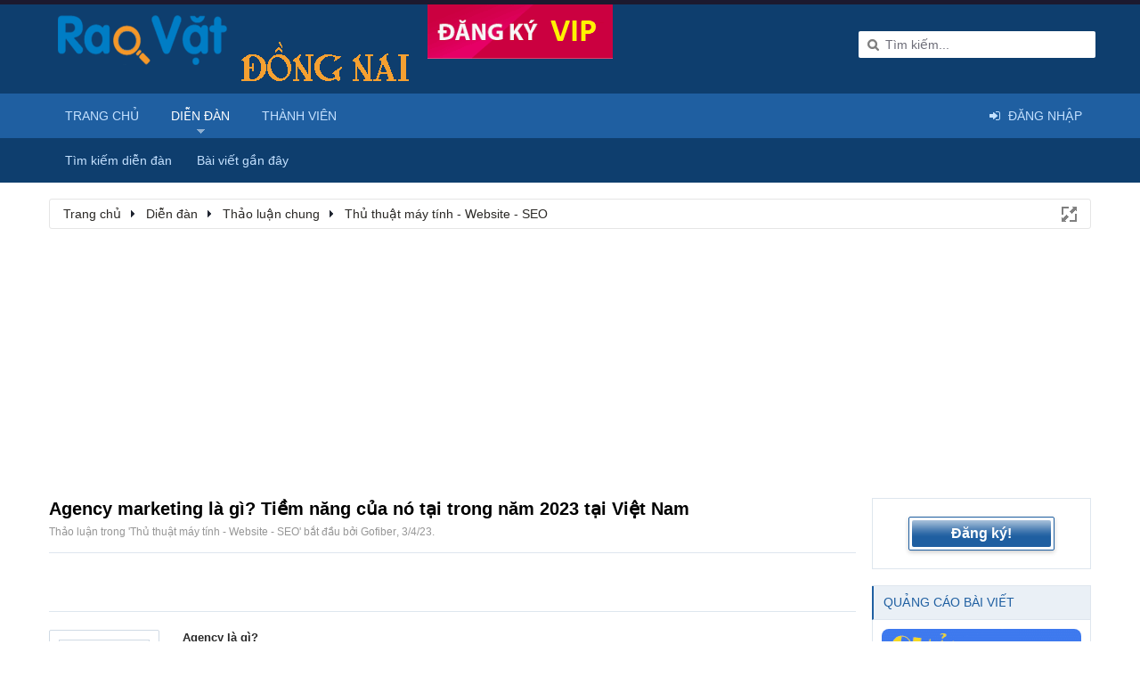

--- FILE ---
content_type: text/html; charset=UTF-8
request_url: https://dongnairaovat.com/threads/agency-marketing-la-gi-tiem-nang-cua-no-tai-trong-nam-2023-tai-viet-nam.129245.html
body_size: 16616
content:
<!DOCTYPE html>
<html id="XenForo" lang="vi-VN" dir="LTR" class="Public NoJs LoggedOut Sidebar  Responsive" xmlns:fb="http://www.facebook.com/2008/fbml">
<head>
<!-- Disable Google Auto Ads completely -->
<meta name="google-adsense-platform" content="none">
<meta name="google-adsense-account" content="disable">

<!--Favicon-->
<link rel="shortcut icon" href="/favicon.ico" />
<link rel="icon" href="favicon.ico" type="image/x-icon" />
<link rel="shortcut icon" type="image/png" href="/favicon.png"/>
<!--Favicon-->

	<meta charset="utf-8" />
	<meta http-equiv="X-UA-Compatible" content="IE=Edge,chrome=1" />
	
		<meta name="viewport" content="width=device-width, initial-scale=1">
	
	
		<base href="https://dongnairaovat.com/" />
		<script>
			var _b = document.getElementsByTagName('base')[0], _bH = "https://dongnairaovat.com/";
			if (_b && _b.href != _bH) _b.href = _bH;
		</script>
	

	<title>Agency marketing là gì? Tiềm năng của nó tại trong năm 2023 tại Việt Nam | Rao vặt Biên Hòa | Diễn đàn rao vặt Đồng Nai hiệu quả hàng đầu</title>
	
	<noscript><style>.JsOnly, .jsOnly { display: none !important; }</style></noscript>
	<link rel="stylesheet" href="css.php?css=xenforo,form,public&amp;style=3&amp;dir=LTR&amp;d=1765767628" />
	<link rel="stylesheet" type="text/css" href="misc/custom-node-icons?d=1698727905" /><link rel="stylesheet" href="css.php?css=bb_code,chip_morethreads,facebook,login_bar,message,message_user_info,thread_view,wf_default&amp;style=3&amp;dir=LTR&amp;d=1765767628" />
	
	

	<script>

	var _gaq = [['_setAccount', 'UA-99260581-1'], ['_trackPageview']];
	!function(d, t)
	{
		var g = d.createElement(t),
			s = d.getElementsByTagName(t)[0];	
		g.async = true;
		g.src = ('https:' == d.location.protocol ? 'https://ssl' : 'http://www') + '.google-analytics.com/ga.js';
		s.parentNode.insertBefore(g, s);
	}
	(document, 'script');

	</script>
		<script src="js/jquery/jquery-1.11.0.min.js"></script>	
		
	<script src="js/xenforo/xenforo.js?_v=b99a2755"></script>
	<link href="//netdna.bootstrapcdn.com/font-awesome/4.1.0/css/font-awesome.min.css" rel="stylesheet">


<link href='http://fonts.googleapis.com/css?family=Open+Sans:400,600,700,800,300' rel='stylesheet' type='text/css'>
	
	<link href='http://fonts.googleapis.com/css?family=Open+Sans:400italic,600italic,400,600&subset=latin,vietnamese,cyrillic-ext,greek-ext,cyrillic,latin-ext,greek' rel='stylesheet' type='text/css'>
	
	<link rel="apple-touch-icon" href="https://dongnairaovat.com/styles/brivium/Nitrogen/xenforo/logo.og.png" />
	<link rel="alternate" type="application/rss+xml" title="RSS Feed For Rao vặt Biên Hòa | Diễn đàn rao vặt Đồng Nai hiệu quả hàng đầu" href="forums/-/index.rss" />
	
	<script type="text/javascript">
window.Tinhte_XenTag_maximumHashtags = parseInt('0');
</script>
	<link rel="canonical" href="https://dongnairaovat.com/threads/agency-marketing-la-gi-tiem-nang-cua-no-tai-trong-nam-2023-tai-viet-nam.129245.html" />
	<meta name="description" content="Agency là gì?

Từ &quot;agency&quot; có nhiều nghĩa khác nhau tùy vào ngữ cảnh sử dụng. Dưới đây là một số ý nghĩa phổ biến của từ này:

Agency có thể được hiểu..." />
	<meta property="og:site_name" content="Rao vặt Biên Hòa | Diễn đàn rao vặt Đồng Nai hiệu quả hàng đầu" /><meta property="og:image" content="https://dongnairaovat.com/https://gofiber.b-cdn.net/Admin/gioi-thieu-agency.webp" \/>
	<meta property="og:image" content="https://dongnairaovat.com/data/avatars/m/9/9614.jpg?1679302362" />
	<meta property="og:image" content="https://dongnairaovat.com/styles/brivium/Nitrogen/xenforo/logo.og.png" />
	<meta property="og:type" content="article" />
	<meta property="og:url" content="https://dongnairaovat.com/threads/agency-marketing-la-gi-tiem-nang-cua-no-tai-trong-nam-2023-tai-viet-nam.129245.html" />
	<meta property="og:title" content="Agency marketing là gì? Tiềm năng của nó tại trong năm 2023 tại Việt Nam" />
	<meta property="og:description" content="Agency là gì?

Từ &quot;agency&quot; có nhiều nghĩa khác nhau tùy vào ngữ cảnh sử dụng. Dưới đây là một số ý nghĩa phổ biến của từ này:

Agency có thể được hiểu..." />
	
	<meta property="fb:app_id" content="774647406027206" />
	



<script type='text/javascript'>
(function(w) {
var d=document,h=d.getElementsByTagName('head')[0],j=d.createElement('script'),k=d.createElement('script');
j.setAttribute('src','//cdn.adsoptimal.com/advertisement/settings/37197.js');
k.setAttribute('src','//cdn.adsoptimal.com/advertisement/manual.js');
h.appendChild(j); h.appendChild(k);
})(window);
</script>

<!--Bat dau the Crazy Image-->
<style>
img.lazy {
  opacity: 0;
  transition: opacity 0.3s ease;
}
img.lazy.loaded {
  opacity: 1;
}
</style>

<script>
document.addEventListener("DOMContentLoaded", function() {
  const images = document.querySelectorAll('img');
  images.forEach(img => {
    const src = img.getAttribute('src');
    // Bỏ qua ảnh logo, emoji, icon nhỏ
    if (!src || src.includes('sprite') || src.includes('smilies') || src.includes('avatar')) return;

    img.setAttribute('data-src', src);
    img.setAttribute('src', 'https://dongnairaovat.com/styles/default/xenforo/clear.png');
    img.classList.add('lazy');
  });

  const lazyLoad = target => {
    const obs = new IntersectionObserver((entries, observer) => {
      entries.forEach(entry => {
        if(entry.isIntersecting){
          const img = entry.target;
          const src = img.getAttribute('data-src');
          img.setAttribute('src', src);
          img.classList.add('loaded');
          observer.unobserve(img);
        }
      });
    });
    obs.observe(target);
  };

  document.querySelectorAll('img.lazy').forEach(lazyLoad);
});
</script>
<!--Het the Crazy Image-->
<!-- Gợi ý vị trí quảng cáo cho Auto Ads -->
<meta name="google-adsense-platform-account" content="pub-9080703860083469">
<meta name="google-adsense-platform-domain" content="dongnairaovat.com">
<meta name="google-adsense-platform-experiment" content="site_hints">
<!-- Gợi ý vị trí quảng cáo cho Auto Ads -->
<!-- Google AdSense global script (1 copy only) -->
<script async src="https://pagead2.googlesyndication.com/pagead/js/adsbygoogle.js?client=ca-pub-9080703860083469"
     crossorigin="anonymous"></script>

</head>

<body class="node33 node32 SelectQuotable">

<!--Code QC-->

<!--Code QC-->




	

<div id="loginBar">
	<div class="pageWidth">
		<div class="pageContent">
			
			<span class="helper"></span>

			
		</div>
	</div>
</div>


<div id="headerMover">
	<div id="headerProxy"></div>

<div id="content" class="thread_view">
	<div class="pageWidth">
		<div class="pageContent">
			<!-- main content area -->
			
			
<!--
<a href="#"><img src="https://dongnairaovat.com/images/ADS-IMG/AD-Banner-1.jpg" alt="Rao vặt Biên Hòa Đồng Nai" />
<a href="https://nhungken.com/san-pham/" target="_blank" alt="Giò chả mọc Biên Hòa"><img src="https://dongnairaovat.com/images/ADS-IMG/AD-Banner-gio-cha.jpg" alt="Giò chả mọc Biên Hòa" />
-->
<!--Banner top f8bet
<a href="https://www.f8bet0.com/register?a=556608" target="_blank" alt="F8Bet" rel="nofollow"><img src="https://dongnairaovat.com/images/ADS-IMG/f8bet_top.gif" alt="F8Bet" style="width: 100%;max-width: 900px;" />
<a href="https://dongnairaovat.com/threads/dich-vu-quang-cao-banner-bai-viet-tai-dien-dan-mua-ban-rao-vat-bien-hoa-dong-nai.111551.html" target="_blank" alt="quảng cáo banner rao vặt đồng nai" rel="dofollow"><img src="https://dongnairaovat.com/images/banner/ad-banner.gif" alt="quảng cáo banner" style="width: 100%;max-width: 225px;" />
-->

			
			
					
				<div class="breadBoxTop ">
					
					

<nav>
	
		
			
				
			
		
			
				
			
		
	

	<fieldset class="breadcrumb">
		<a href="misc/quick-navigation-menu?selected=node-33" class="OverlayTrigger jumpMenuTrigger" data-cacheOverlay="true" title="Mở điều hướng nhanh"><!--Jump to...--></a>
			
		<div class="boardTitle"><strong>Rao vặt Biên Hòa | Diễn đàn rao vặt Đồng Nai hiệu quả hàng đầu</strong></div>
		
		<span class="crumbs">
			
				<span class="crust homeCrumb" itemscope="itemscope" itemtype="http://data-vocabulary.org/Breadcrumb">
					<a href="https://dongnairaovat.com" class="crumb" rel="up" itemprop="url"><span itemprop="title">Trang chủ</span></a>
					<span class="arrow"><span></span></span>
				</span>
			
			
			
				<span class="crust selectedTabCrumb" itemscope="itemscope" itemtype="http://data-vocabulary.org/Breadcrumb">
					<a href="https://dongnairaovat.com/" class="crumb" rel="up" itemprop="url"><span itemprop="title">Diễn đàn</span></a>
					<span class="arrow"><span>&gt;</span></span>
				</span>
			
			
			
				
					<span class="crust" itemscope="itemscope" itemtype="http://data-vocabulary.org/Breadcrumb">
						<a href="https://dongnairaovat.com/.#thao-luan-chung.32" class="crumb" rel="up" itemprop="url"><span itemprop="title">Thảo luận chung</span></a>
						<span class="arrow"><span>&gt;</span></span>
					</span>
				
					<span class="crust" itemscope="itemscope" itemtype="http://data-vocabulary.org/Breadcrumb">
						<a href="https://dongnairaovat.com/forums/thu-thuat-may-tinh-website/" class="crumb" rel="up" itemprop="url"><span itemprop="title">Thủ thuật máy tính - Website - SEO</span></a>
						<span class="arrow"><span>&gt;</span></span>
					</span>
				
			
		</span>
	</fieldset>
</nav>
				</div>
			
			
			
			
<!-- Quảng cáo hiển thị hình chữ nhật -->
<ins class="adsbygoogle"
     style="display:block"
     data-ad-client="ca-pub-9080703860083469"
     data-ad-slot="4937038853"
     data-ad-format="auto"
     data-full-width-responsive="true"></ins>
<script>
     (adsbygoogle = window.adsbygoogle || []).push({});
</script>				
			
			
			
				
			
				<div class="mainContainer">
					<div class="mainContent">
											
						<!--[if lt IE 8]>
							<p class="importantMessage">You are using an out of date browser. It  may not display this or other websites correctly.<br />You should upgrade or use an <a href="https://www.google.com/chrome" target="_blank">alternative browser</a>.</p>
						<![endif]-->

						
												
						
						
						
						
												
							<!-- h1 title, description -->
							<div class="titleBar">
								
								<h1>Agency marketing là gì? Tiềm năng của nó tại trong năm 2023 tại Việt Nam</h1>
								
								<p id="pageDescription" class="muted ">
	Thảo luận trong '<a href="forums/thu-thuat-may-tinh-website/">Thủ thuật máy tính - Website - SEO</a>' bắt đầu bởi <a href="members/gofiber.9614.html" class="username" dir="auto">Gofiber</a>, <a href="threads/agency-marketing-la-gi-tiem-nang-cua-no-tai-trong-nam-2023-tai-viet-nam.129245.html"><span class="DateTime" title="3/4/23 lúc 16:59">3/4/23</span></a>.
</p>
								
							</div>
						
						
						
						
						

						
						<!-- main template -->
						

















<form action="inline-mod/post/switch" method="post"
	class="InlineModForm section"
	data-cookieName="posts"
	data-controls="#InlineModControls"
	data-imodOptions="#ModerationSelect option">

	<ol class="messageList" id="messageList">
		
			
				
					<!-- Adsterra Banner Desktop 468x60 -->
					<li class="message adsterra-thread-banner" style="text-align:center;margin:15px 0">
						<!-- DÁN CODE BANNER 468x60 DESKTOP TẠI ĐÂY -->
					</li>
				
			

			
				


<li id="post-147034" class="message   " data-author="Gofiber">

	

<div class="messageUserInfo" itemscope="itemscope" itemtype="http://data-vocabulary.org/Person">	
<div class="messageUserBlock ">
	
		<div class="avatarHolder">
			<span class="helper"></span>
			<a href="members/gofiber.9614.html" class="avatar Av9614m" data-avatarhtml="true"><img src="data/avatars/m/9/9614.jpg?1679302362" width="96" height="96" alt="Gofiber" /></a>
			
			<!-- slot: message_user_info_avatar -->
		</div>
	


	
		<h3 class="userText">
			<a href="members/gofiber.9614.html" class="username" dir="auto" itemprop="name">Gofiber</a>
			<em class="userTitle" itemprop="title">Thành viên</em>
			
			<!-- slot: message_user_info_text -->
		</h3>
	
		
	
		<div class="extraUserInfo">
			
			
				
					<dl class="pairsJustified">
						<dt>Tham gia ngày:</dt>
						<dd>20/3/23</dd>
					</dl>
				
				
				
					<dl class="pairsJustified">
						<dt>Bài viết:</dt>
						<dd><a href="search/member?user_id=9614" class="concealed" rel="nofollow">16</a></dd>
					</dl>
				
				
				
					<dl class="pairsJustified">
						<dt>Đã được thích:</dt>
						<dd>0</dd>
					</dl>
				
				
				
					<dl class="pairsJustified">
						<dt>Điểm thành tích:</dt>
						<dd><a href="members/gofiber.9614/trophies" class="OverlayTrigger concealed">1</a></dd>
					</dl>
				
			
				
					<dl class="pairsJustified">
						<dt>Giới tính:</dt>
						<dd itemprop="gender">Nam</dd>
					</dl>
				
				
				
				
				
					<dl class="pairsJustified">
						<dt>Nơi ở:</dt>
						<dd><a href="misc/location-info?location=S%E1%BB%91+131%2C+%C4%90%C6%B0%E1%BB%9Dng+CN11%2C+P.+S%C6%A1n+K%E1%BB%B3%2C+Q.+T%C3%A2n+Ph%C3%BA%2C+TP.HCM" target="_blank" rel="nofollow" itemprop="address" class="concealed">Số 131, Đường CN11, P. Sơn Kỳ, Q. Tân Phú, TP.HCM</a></dd>
					</dl>
				
			
				
					<dl class="pairsJustified">
						<dt>Web:</dt>
						<dd><a href="https://gofiber.vn/" rel="nofollow" target="_blank" itemprop="url">https://gofiber.vn/</a></dd>
					</dl>
				
							
						
			
			
		</div>
	
		


	<span class="arrow"><span></span></span>
</div>
</div>

	<div class="messageInfo primaryContent">
		
		
		
		
		
		<div class="messageContent">		
			<article>
				<blockquote class="messageText SelectQuoteContainer ugc baseHtml">
					
<!-- Google AdSense In-Article Ad -->
<ins class="adsbygoogle"
     style="display:block; text-align:center; margin:10px auto;"
     data-ad-layout="in-article"
     data-ad-format="fluid"
     data-ad-client="ca-pub-9080703860083469"
     data-ad-slot="1256784321"></ins>
<script>
     (adsbygoogle = window.adsbygoogle || []).push({});
</script>

<!-- Bảo vệ tốc độ -->
<style>
.adsbygoogle {
    max-width: 100%;
    overflow: hidden;
}
</style>


					<b>Agency là gì?</b><br />
<br />
Từ &quot;agency&quot; có nhiều nghĩa khác nhau tùy vào ngữ cảnh sử dụng. Dưới đây là một số ý nghĩa phổ biến của từ này:<br />
<ul>
<li>Agency có thể được hiểu là một tổ chức hoặc công ty chuyên về quảng cáo, truyền thông và tiếp thị.</li>
<li>Trong lĩnh vực pháp lý, agency có thể được hiểu là một quan chức hoặc cơ quan chính phủ được ủy quyền để thực hiện các chức năng cụ thể.</li>
<li>Trong tâm lý học, agency được sử dụng để chỉ khả năng tự chủ và lựa chọn của cá nhân, tức là sự kiểm soát và quản lý cuộc sống của bản thân.</li>
<li>Trong lĩnh vực bảo hiểm, agency có thể được hiểu là một đại lý bảo hiểm hoặc một công ty đại lý bảo hiểm, đại diện cho các công ty bảo hiểm khác để bán các sản phẩm bảo hiểm cho khách hàng.</li>
<li>Trong ngành công nghiệp giải trí, agency có thể được hiểu là một công ty quản lý tài năng hoặc nghệ sĩ, đại diện cho họ trong các hoạt động kinh doanh và quảng bá sản phẩm.</li>
</ul><div style="text-align: center"><img src="https://gofiber.b-cdn.net/Admin/gioi-thieu-agency.webp" class="bbCodeImage LbImage" alt="[&#x200B;IMG]" data-url="https://gofiber.b-cdn.net/Admin/gioi-thieu-agency.webp" />  &#8203;</div><br />
<b>Khái niệm về Marketing Agency</b><br />
<br />
Marketing agency là một công ty chuyên về các dịch vụ tiếp thị, quảng cáo và truyền thông cho các doanh nghiệp và tổ chức. Các dịch vụ của một marketing agency có thể bao gồm nghiên cứu thị trường, xây dựng chiến lược marketing, tạo nội dung quảng cáo, sản xuất nội dung truyền thông, quản lý mạng xã hội và quảng cáo trực tuyến, đặt quảng cáo trên các phương tiện truyền thông, đưa ra các giải pháp truyền thông đa kênh, và đo lường hiệu quả chiến dịch.<br />
<br />
Các marketing agency thường có đội ngũ chuyên gia về tiếp thị, truyền thông, sáng tạo và kỹ thuật số để đảm bảo rằng các chiến dịch của khách hàng được thiết kế và triển khai một cách chuyên nghiệp và hiệu quả. Các khách hàng của marketing agency có thể là các doanh nghiệp nhỏ và vừa, các thương hiệu lớn hoặc tổ chức phi lợi nhuận.<br />
<br />
<b>Marketing agency tại Việt Nam đang có tiềm năng lớn do các yếu tố sau:</b><br />
<br />
Tăng trưởng kinh tế: Việt Nam là một trong những quốc gia có tốc độ tăng trưởng kinh tế cao, đặc biệt trong lĩnh vực công nghiệp và dịch vụ. Sự phát triển này cũng đồng nghĩa với nhu cầu tăng cao về các dịch vụ marketing, quảng cáo và truyền thông.<br />
<br />
Sự phổ biến của internet và truyền thông kỹ thuật số: Với số lượng người dùng internet tăng cao, các doanh nghiệp tại Việt Nam đang dần chuyển từ các hình thức truyền thông truyền thống sang truyền thông kỹ thuật số. Do đó, nhu cầu về các dịch vụ marketing và truyền thông trực tuyến tại Việt Nam đang rất cao.<br />
<br />
Sự cạnh tranh trong các ngành công nghiệp: Sự cạnh tranh giữa các công ty và thương hiệu tại Việt Nam đang ngày càng tăng cao. Do đó, các doanh nghiệp cần phải tìm kiếm các dịch vụ tiếp thị, quảng cáo và truyền thông chuyên nghiệp để tăng cường sức cạnh tranh và tạo nên sự khác biệt.<br />
<br />
Nhu cầu tăng cao về branding: Việt Nam đang trở thành một thị trường tiêu dùng khá lớn và có nhu cầu ngày càng cao về các sản phẩm và dịch vụ chất lượng. Các doanh nghiệp cần tạo ra các chiến lược branding để tạo dựng hình ảnh thương hiệu và đánh giá cao tâm lý của khách hàng.<br />
<br />
Với các yếu tố trên, marketing agency tại Việt Nam đang có tiềm năng phát triển rất lớn và sẽ trở thành một ngành công nghiệp phát triển mạnh mẽ trong tương lai.<br />
<br />
Xem thêm: <a href="https://gofiber.vn/agency-la-gi-va-cac-mo-hinh-agency-pho-bien-tai-viet-nam" target="_blank" class="externalLink">Agency và các mô hình agency phổ biết tại Việt Nam</a>
					<div class="messageTextEndMarker">&nbsp;</div>
				</blockquote>
			</article>
			
			
		</div>
		

<div class="moreThreads">
<h3>Xem thêm các chủ đề tương tự:</h3>
<ul>

     <li><a href="threads/social-media-agency-vietnam-essential-skills-every-modern-agency-must-master.238878.html">Social Media Agency Vietnam: Essential Skills Every Modern Agency Must Master</a> </li>

     <li><a href="threads/chien-luoc-tang-truong-250-tu-tiktok-ads-cho-thuong-hieu-thoi-trang.238761.html">Chiến lược Tăng trưởng 250% từ TikTok Ads cho Thương hiệu Thời trang</a> </li>

     <li><a href="threads/how-a-digital-marketing-agency-in-vietnam-enhances-customer-retention-strategies.238642.html">How a Digital Marketing Agency in Vietnam Enhances Customer Retention Strategies</a> </li>

     <li><a href="threads/top-mistakes-businesses-should-avoid-in-zalo-marketing.238454.html">Top Mistakes Businesses Should Avoid in Zalo Marketing</a> </li>

     <li><a href="threads/maximizing-roi-with-zalo-ads-strategies-for-vietnamese-businesses.238248.html">Maximizing ROI With Zalo Ads: Strategies for Vietnamese Businesses</a> </li>

     <li><a href="threads/top-benefits-of-local-seo-services-for-businesses-in-vietnam.238177.html">Top Benefits of Local SEO Services for Businesses in Vietnam</a> </li>

     <li><a href="threads/how-to-measure-the-roi-of-social-media-advertising-services-effectively.237821.html">How to Measure the ROI of Social Media Advertising Services Effectively</a> </li>

     <li><a href="threads/the-growing-demand-for-google-ads-agency-vietnam-in-the-digital-era.237705.html">The Growing Demand for Google Ads Agency Vietnam in the Digital Era</a> </li>

     <li><a href="threads/how-to-measure-the-success-of-your-seo-agency-vietnam-partnership.237657.html">How to Measure the Success of Your SEO Agency Vietnam Partnership</a> </li>

     <li><a href="threads/future-trends-of-marketing-agencies-in-vietnam.237414.html">Future Trends of Marketing Agencies in Vietnam</a> </li>

</ul>
</div>
		
		
		
		
		
		
				
		<div class="messageMeta ToggleTriggerAnchor">
			
			<div class="privateControls">
				
				<span class="item muted">
					<span class="authorEnd"><a href="members/gofiber.9614.html" class="username author" dir="auto">Gofiber</a>,</span>
					<a href="threads/agency-marketing-la-gi-tiem-nang-cua-no-tai-trong-nam-2023-tai-viet-nam.129245.html" title="Permalink" class="datePermalink"><span class="DateTime" title="3/4/23 lúc 16:59">3/4/23</span></a>
				</span>
				
				
				
				
				
				
				
				
				
				
				
			</div>
			
			<div class="publicControls">
				<a href="threads/agency-marketing-la-gi-tiem-nang-cua-no-tai-trong-nam-2023-tai-viet-nam.129245.html" title="Permalink" class="item muted postNumber hashPermalink OverlayTrigger" data-href="posts/147034/permalink">#1</a>
				
				
				
				
			</div>
		</div>
	
		
		<div id="likes-post-147034"></div>
	</div>

	
	
		

		
			<div style="clear: both; height: 0px;">&nbsp;</div>
			
				
    
        <div class="sectionMain Tinhte_XenTag_Tags_ThreadView">
    		<label>Tags</label>:
    		<a href="tags/gofiber/" class="Tinhte_XenTag_TagLink">gofiber</a>, <a href="tags/agency/" class="Tinhte_XenTag_TagLink">agency</a>
    	</div>
    

			
		
	

	
	<!-- Quảng cáo dưới nội dung bài viết -->
<script async src="https://pagead2.googlesyndication.com/pagead/js/adsbygoogle.js?client=ca-pub-9080703860083469"
     crossorigin="anonymous"></script>
<ins class="adsbygoogle"
     style="display:block; text-align:center;"
     data-ad-layout="in-article"
     data-ad-format="fluid"
     data-ad-client="ca-pub-9080703860083469"
     data-ad-slot="4623313897"></ins>
<script>
     (adsbygoogle = window.adsbygoogle || []).push({});
</script>
<!-- Banner nội bộ -->
  <center>
  <a href="https://dongnairaovat.com/forums/rao-vat-dong-nai.3/" target="_blank" rel="nofollow">
    <img loading="lazy"
         src="https://dongnairaovat.com/images/ADS-IMG/AD-Banner-1.jpg"
         alt="Quảng cáo Đồng Nai"
         style="max-width:300px; height:auto; margin-top:10px; border-radius:8px; box-shadow:0 0 6px rgba(0,0,0,0.08);">
  </a>

  <img loading="lazy"
       src="https://dongnairaovat.com/images/ADS-IMG/no-spam-1.gif"
       alt="Không spam"
       style="max-width:160px; height:auto; margin:10px; border-radius:6px; box-shadow:0 0 6px rgba(0,0,0,0.08);">

 </center>

<!-- Script xử lý khoảng trắng khi Adsense không fill quảng cáo -->
<script>
setTimeout(function () {
  var wrapper = document.querySelector('.brAdContainer');
  if (!wrapper) return;

  var adIns = wrapper.querySelector('ins[data-ad-slot="4788348121"]');
  if (!adIns) return;

  var realHeight = adIns.offsetHeight;

  // Nếu INS < 50px => Google không fill → ẩn toàn bộ block quảng cáo
  if (realHeight < 50) {
    wrapper.style.display = "none";
  }
}, 3000);
</script>

	
</li>



			
		
	</ol>

	<input type="hidden" name="_xfToken" value="" />
</form>




	

						
						
						
						
							<!-- login form, to be moved to the upper drop-down -->
							







<form action="login/login" method="post" class="xenForm eAuth" id="login" style="display:none">

	
		<ul id="eAuthUnit">
			
				
				
					
					<li><a href="register/facebook?reg=1" class="fbLogin" tabindex="110"><span>Login with Facebook</span></a></li>
				
				
				
				
				
				
			
		</ul>
	

	<div class="ctrlWrapper">
		<dl class="ctrlUnit">
			<dt><label for="LoginControl">Tên tài khoản hoặc địa chỉ Email:</label></dt>
			<dd><input type="text" name="login" id="LoginControl" class="textCtrl" tabindex="101" /></dd>
		</dl>
	
	
		<dl class="ctrlUnit">
			<dt>
				<label for="ctrl_password">Bạn đã có tài khoản rồi?</label>
			</dt>
			<dd>
				<ul>
					<li><label for="ctrl_not_registered"><input type="radio" name="register" value="1" id="ctrl_not_registered" tabindex="105" />
						Tích vào đây để đăng ký</label></li>
					<li><label for="ctrl_registered"><input type="radio" name="register" value="0" id="ctrl_registered" tabindex="105" checked="checked" class="Disabler" />
						Vâng, Mật khẩu của tôi là:</label></li>
					<li id="ctrl_registered_Disabler">
						<input type="password" name="password" class="textCtrl" id="ctrl_password" tabindex="102" />
						<div class="lostPassword"><a href="lost-password/" class="OverlayTrigger OverlayCloser" tabindex="106">Bạn đã quên mật khẩu?</a></div>
					</li>
				</ul>
			</dd>
		</dl>
	
		
		<dl class="ctrlUnit submitUnit">
			<dt></dt>
			<dd>
				<input type="submit" class="button primary" value="Đăng nhập" tabindex="104" data-loginPhrase="Đăng nhập" data-signupPhrase="Đăng ký" />
				<label for="ctrl_remember" class="rememberPassword"><input type="checkbox" name="remember" value="1" id="ctrl_remember" tabindex="103" /> Duy trì đăng nhập</label>
			</dd>
		</dl>
	</div>

	<input type="hidden" name="cookie_check" value="1" />
	<input type="hidden" name="redirect" value="/threads/agency-marketing-la-gi-tiem-nang-cua-no-tai-trong-nam-2023-tai-viet-nam.129245.html" />
	<input type="hidden" name="_xfToken" value="" />

</form>
						
						
					</div>
				</div>
				
				<!-- sidebar -->
				<aside>
					<div class="sidebar">
						
						

						
						
							

<div class="section loginButton">		
	<div class="secondaryContent">
		<label for="LoginControl" id="SignupButton"><a href="login/" class="inner">Đăng ký!</a></label>
	</div>
</div>



<!--
<div style="margin:10px auto; text-align:center;">
  <ins class="adsbygoogle"
       style="display:block"
       data-ad-client="ca-pub-9080703860083469"
       data-ad-slot="7890123456"
       data-ad-format="auto"
       data-full-width-responsive="true"></ins>
  <script>
       (adsbygoogle = window.adsbygoogle || []).push({});
  </script>
</div>
-->
						
						<div class="section widget-group-no-name widget-container">
		
			<div class="secondaryContent widget WidgetFramework_WidgetRenderer_Html" id="widget-16">
				
					<h3>
						
							QUẢNG CÁO BÀI VIẾT
						
					</h3>
					<div class="sidebar-ad">
  <a href="https://dongnairaovat.com/threads/dich-vu-quang-cao-banner-bai-viet-tai-dien-dan-mua-ban-rao-vat-bien-hoa-dong-nai.111551.html" 
     target="_blank" 
     alt="quảng cáo banner rao vặt đồng nai" 
     rel="nofollow">
    <img src="https://dongnairaovat.com/images/banner/ad-banner.gif" 
         alt="quảng cáo banner" 
         style="width:100%; max-width:225px; border-radius:8px; display:block; margin:0 auto;">
  </a>
</div>
				
			</div>
		
	</div>
<iframe src="http://www.facebook.com/plugins/likebox.php?href=https://www.facebook.com/muabanraovatbienhoadongnai&amp;width=250&amp;colorscheme=light&amp;show_faces=true&amp;stream=false&amp;header=false&amp;height=250" scrolling="no" frameborder="0" style="border:none; overflow:hidden; width:250px; height:250px;" allowTransparency="true"></iframe>


	
	




	
	<div class="section widget-group-no-name widget-container">
		
			<div class="secondaryContent widget WidgetFramework_WidgetRenderer_OnlineUsers" id="widget-3">
				
					<h3>
						
							<a href="online/">Thành viên trực tuyến</a>
						
					</h3>
					<div class="userList WidgetFramework_WidgetRenderer_OnlineUsers">
	
		
		
		<ol class="listInline">
			
				
					<li class="user-52060">
					
						<a href="members/truong-hoa.52060.html" class="username" dir="auto">Trương Hoa</a>,
					
					</li>
				
			
				
					<li class="user-42279">
					
						<a href="members/nksaomy.42279.html" class="username" dir="auto">nksaomy</a>,
					
					</li>
				
			
				
					<li class="user-61625">
					
						<a href="members/45xapp.61625.html" class="username" dir="auto">45xapp</a>,
					
					</li>
				
			
				
					<li class="user-61624">
					
						<a href="members/8kbetcx.61624.html" class="username" dir="auto">8Kbetcx</a>,
					
					</li>
				
			
				
					<li class="user-61623">
					
						<a href="members/tg88sale.61623.html" class="username" dir="auto">Tg88sale</a>,
					
					</li>
				
			
				
					<li class="user-61621">
					
						<a href="members/xin88hot.61621.html" class="username" dir="auto">xin88hot</a>,
					
					</li>
				
			
				
					<li class="user-61622">
					
						<a href="members/5678kappcom.61622.html" class="username" dir="auto">5678kappcom</a>,
					
					</li>
				
			
				
					<li class="user-61620">
					
						<a href="members/lc888jpnet.61620.html" class="username" dir="auto">lc888jpnet</a>,
					
					</li>
				
			
				
					<li class="user-61605">
					
						<a href="members/hitclubscocom.61605.html" class="username" dir="auto">hitclubscocom</a>,
					
					</li>
				
			
				
					<li class="user-14416">
					
						<a href="members/npronpro.14416.html" class="username" dir="auto">npronpro</a>,
					
					</li>
				
			
				
					<li class="user-2349">
					
						<a href="members/mayvanphongat.2349.html" class="username" dir="auto">mayvanphongat</a>,
					
					</li>
				
			
				
					<li class="user-61619">
					
						<a href="members/g28zcom.61619.html" class="username" dir="auto">g28zcom</a>,
					
					</li>
				
			
				
					<li class="user-22431">
					
						<a href="members/tm5483972.22431.html" class="username" dir="auto">tm5483972</a>,
					
					</li>
				
			
				
					<li class="user-9032">
					
						<a href="members/dungcudien.9032.html" class="username" dir="auto">dungcudien</a>,
					
					</li>
				
			
				
					<li class="user-61618">
					
						<a href="members/hhkungfublog.61618.html" class="username" dir="auto">hhkungfublog</a>,
					
					</li>
				
			
				
					<li class="user-61616">
					
						<a href="members/kubet2358live.61616.html" class="username" dir="auto">kubet2358live</a>,
					
					</li>
				
			
				
					<li class="user-9963">
					
						<a href="members/hoaithu08.9963.html" class="username" dir="auto">Hoaithu08</a>,
					
					</li>
				
			
				
					<li class="user-61617">
					
						<a href="members/645betcom.61617.html" class="username" dir="auto">645betcom</a>,
					
					</li>
				
			
				
					<li class="user-61609">
					
						<a href="members/6789gpcom.61609.html" class="username" dir="auto">6789gpcom</a>,
					
					</li>
				
			
				
					<li class="user-6032">
					
						<a href="members/toannpro.6032.html" class="username" dir="auto">ToànNpro</a>,
					
					</li>
				
			
				
					<li class="user-61565">
					
						<a href="members/newwayvisabinh.61565.html" class="username" dir="auto">NewWayVisaBinh</a>,
					
					</li>
				
			
				
					<li class="user-61615">
					
						<a href="members/tdtcfood1.61615.html" class="username" dir="auto">tdtcfood1</a>
					
					</li>
				
			
			
		</ol>
	
	
	<div class="footnote">
		
			Tổng: 23 (Thành viên: 22, Khách: 1, Bots: 0)
		
	</div>
</div>
				
			</div>
		
	</div>



	
	




	
	<div class="section widget-group-no-name widget-container">
		
			<div class="secondaryContent widget WidgetFramework_WidgetRenderer_Stats" id="widget-4">
				
					<h3>
						
							Thống kê diễn đàn
						
					</h3>
					<div class="pairsJustified">
	<dl class="discussionCount"><dt>Đề tài thảo luận:</dt>
		<dd>230,169</dd></dl>
	<dl class="messageCount"><dt>Bài viết:</dt>
		<dd>245,441</dd></dl>
	<dl class="memberCount"><dt>Thành viên:</dt>
		<dd>60,531</dd></dl>
	<dl><dt>Thành viên mới nhất:</dt>
		<dd><a href="members/tg88sale.61623.html" class="username" dir="auto">Tg88sale</a></dd></dl>
	<!-- slot: forum_stats_extra -->
</div>
				
			</div>
		
	</div>
						
<!-- Quảng cáo hiển thị dọc -->
<ins class="adsbygoogle"
     style="display:block"
     data-ad-client="ca-pub-9080703860083469"
     data-ad-slot="3814177803"
     data-ad-format="auto"
     data-full-width-responsive="true"></ins>
<script>
     (adsbygoogle = window.adsbygoogle || []).push({});
</script>
						
					</div>
				</aside>
			
			
				
					
			<div class="breadBoxBottom">

<nav>
	

	<fieldset class="breadcrumb">
		<a href="misc/quick-navigation-menu?selected=node-33" class="OverlayTrigger jumpMenuTrigger" data-cacheOverlay="true" title="Mở điều hướng nhanh"><!--Jump to...--></a>
			
		<div class="boardTitle"><strong>Rao vặt Biên Hòa | Diễn đàn rao vặt Đồng Nai hiệu quả hàng đầu</strong></div>
		
		<span class="crumbs">
			
				<span class="crust homeCrumb">
					<a href="https://dongnairaovat.com" class="crumb"><span>Trang chủ</span></a>
					<span class="arrow"><span></span></span>
				</span>
			
			
			
				<span class="crust selectedTabCrumb">
					<a href="https://dongnairaovat.com/" class="crumb"><span>Diễn đàn</span></a>
					<span class="arrow"><span>&gt;</span></span>
				</span>
			
			
			
				
					<span class="crust">
						<a href="https://dongnairaovat.com/.#thao-luan-chung.32" class="crumb"><span>Thảo luận chung</span></a>
						<span class="arrow"><span>&gt;</span></span>
					</span>
				
					<span class="crust">
						<a href="https://dongnairaovat.com/forums/thu-thuat-may-tinh-website/" class="crumb"><span>Thủ thuật máy tính - Website - SEO</span></a>
						<span class="arrow"><span>&gt;</span></span>
					</span>
				
			
		</span>
	</fieldset>
</nav></div>
			
			
						
			
<!--
<a href="http://dongnairaovat.com/threads/thong-bao-quet-spam-dien-dan-rao-vat-dong-nai.21423.html"><img src="http://dongnairaovat.com/images/ADS-IMG/no-spam-1.gif" alt="thông báo rao vặt Đồng Nai" />
<a href="http://dongnairaovat.com/threads/thong-bao-quet-spam-dien-dan-rao-vat-dong-nai.21423.html"><img src="http://dongnairaovat.com/images/ADS-IMG/no-spam-2.gif" alt="thông báo rao vặt Đồng Nai" />
-->



						
		</div>
	</div>
</div>

<header>
	


<div id="header">
	<div id="logoBlock">
	<div class="pageWidth">
		<div class="pageContent">
			
<a href="https://dongnairaovat.com/threads/thu-phi-tao-tai-khoan-forum.214821.html">
<img src="https://dongnairaovat.com/images/ADS-IMG/RegisterVIP.png" alt="Rao vặt Đồng Nai" />
</a>

			
			<div id="logo"><a href="https://dongnairaovat.com">
				<span></span>
				<img src="/images/banner/logo-rao-vat-bien-hoa-dong-nai.png" alt="Rao vặt Biên Hòa | Diễn đàn rao vặt Đồng Nai hiệu quả hàng đầu" />
			</a></div>
			
			<span class="helper"></span>
		</div>
	</div>
</div>
	

<div id="navigation" class="withSearch">
<div class="pageWidth">
	<div class="pageContent">
		<nav>

<div class="navTabs">
	<ul class="publicTabs">
	
		<!-- home -->
		
			<li class="navTab home PopupClosed"><a href="https://dongnairaovat.com" class="navLink">Trang chủ</a></li>
		
		
		
		<!-- extra tabs: home -->
		
		
		
		<!-- forums -->
		
			<li class="navTab forums selected">
			
				<a href="https://dongnairaovat.com/" class="navLink">Diễn đàn</a>
				<a href="https://dongnairaovat.com/" class="SplitCtrl" rel="Menu"></a>
				
				<div class="tabLinks forumsTabLinks">
					<div class="primaryContent menuHeader">
						<h3>Diễn đàn</h3>
						<div class="muted">Liên kết nhanh</div>
					</div>
					<ul class="secondaryContent blockLinksList">
					
						
						<li><a href="search/?type=post">Tìm kiếm diễn đàn</a></li>
						
						
<li><a href="find-new/posts" rel="nofollow">Bài viết gần đây</a></li>
					
					</ul>
				</div>
			</li>
		
		
		
		<!-- extra tabs: middle -->
		
		
		
		<!-- members -->
		
			<li class="navTab members Popup PopupControl PopupClosed">
			
				<a href="https://dongnairaovat.com/members/" class="navLink">Thành viên</a>
				<a href="https://dongnairaovat.com/members/" class="SplitCtrl" rel="Menu"></a>
				
				<div class="Menu JsOnly tabMenu membersTabLinks">
					<div class="primaryContent menuHeader">
						<h3>Thành viên</h3>
						<div class="muted">Liên kết nhanh</div>
					</div>
					<ul class="secondaryContent blockLinksList">
					
						<li><a href="members/">Thành viên tiêu biểu</a></li>
						
						<li><a href="online/">Đang truy cập</a></li>
						<li><a href="recent-activity/">Hoạt động gần đây</a></li>
						<li><a href="find-new/profile-posts">New Profile Posts</a></li>
					
					</ul>
				</div>
			</li>
						
		
		<!-- extra tabs: end -->
		

		<!-- responsive popup -->
		<li class="navTab navigationHiddenTabs Popup PopupControl PopupClosed" style="display:none">	
						
			<a rel="Menu" class="navLink NoPopupGadget"><span class="menuIcon">Menu</span></a>
			
			<div class="Menu JsOnly blockLinksList primaryContent" id="NavigationHiddenMenu"></div>
		</li>			
		
		<!-- no selection -->
		
		
	</ul>
	
	
	
		
		<ul class="visitorTabs right">
			<li class="navTab login PopupClosed">
				<label for="LoginControl">
					<a href="login/" class="navLink">
						<span class="fa fa-sign-in"></span> 
						<strong class="loginText">Đăng nhập</strong>
					</a>	
				</label>
				
			</li>
		</ul>		
		
		
</div>

<span class="helper"></span>
			
		</nav>	
	</div>
	</div>
</div>
	

<div id="searchBar" class="pageWidth">
	
	<span id="QuickSearchPlaceholder" title="Tìm kiếm">Tìm kiếm</span>
	<fieldset id="QuickSearch">
		<form action="search/search" method="post" class="formPopup">
			
			<div class="primaryControls">
				<!-- block: primaryControls -->
				<input type="search" name="keywords" value="" class="textCtrl" placeholder="Tìm kiếm..." results="0" title="Nhập từ khóa và ấn Enter" id="QuickSearchQuery" />				
				<!-- end block: primaryControls -->
			</div>
			
			<div class="secondaryControls">
				<div class="controlsWrapper">
				
					<!-- block: secondaryControls -->
					<dl class="ctrlUnit">
						<dt></dt>
						<dd><ul>
							<li><label><input type="checkbox" name="title_only" value="1"
								id="search_bar_title_only" class="AutoChecker"
								data-uncheck="#search_bar_thread" /> Chỉ tìm trong tiêu đề</label></li>
						</ul></dd>
					</dl>
				
					<dl class="ctrlUnit">
						<dt><label for="searchBar_users">Được gửi bởi thành viên:</label></dt>
						<dd>
							<input type="text" name="users" value="" class="textCtrl AutoComplete" id="searchBar_users" />
							<p class="explain">Dãn cách tên bằng dấu phẩy(,).</p>
						</dd>
					</dl>
				
					<dl class="ctrlUnit">
						<dt><label for="searchBar_date">Mới hơn ngày:</label></dt>
						<dd><input type="date" name="date" value="" class="textCtrl" id="searchBar_date" /></dd>
					</dl>
					
					
					<dl class="ctrlUnit">
						<dt></dt>
						<dd><ul>
								
									<li><label title="Search only Agency marketing là gì? Tiềm năng của nó tại trong năm 2023 tại Việt Nam"><input type="checkbox" name="type[post][thread_id]" value="129245"
	id="search_bar_thread" class="AutoChecker"
	data-uncheck="#search_bar_title_only, #search_bar_nodes" /> Search this thread only</label></li>
								
									<li><label title="Search only Thủ thuật máy tính - Website - SEO"><input type="checkbox" name="nodes[]" value="33"
	id="search_bar_nodes" class="Disabler AutoChecker" checked="checked"
	data-uncheck="#search_bar_thread" /> Search this forum only</label>
	<ul id="search_bar_nodes_Disabler">
		<li><label><input type="checkbox" name="type[post][group_discussion]" value="1"
			id="search_bar_group_discussion" class="AutoChecker"
			data-uncheck="#search_bar_thread" /> Hiển thị kết quả dạng Chủ đề</label></li>
	</ul></li>
								
						</ul></dd>
					</dl>
					
				</div>
				<!-- end block: secondaryControls -->
				
				<dl class="ctrlUnit submitUnit clearfix">
					<dt></dt>
					<dd>
						<input type="submit" value="Tìm kiếm" class="button primary Tooltip" title="Tìm ngay" />
						<div class="Popup" id="commonSearches">
							<a rel="Menu" class="button NoPopupGadget Tooltip" title="Tìm kiếm hữu ích" data-tipclass="flipped"><span class="arrowWidget"></span></a>
							<div class="Menu">
								<div class="primaryContent menuHeader">
									<h3>Tìm kiếm hữu ích</h3>
								</div>
								<ul class="secondaryContent blockLinksList">
									<!-- block: useful_searches -->
									<li><a href="find-new/posts?recent=1" rel="nofollow">Bài viết gần đây</a></li>
									
									<!-- end block: useful_searches -->
								</ul>
							</div>
						</div>
						<a href="search/" class="button moreOptions Tooltip" title="Tìm nâng cao">Thêm...</a>
					</dd>
				</dl>
				
			</div>
			
			<input type="hidden" name="_xfToken" value="" />
		</form>		
	</fieldset>
	
</div>
	
	<!-- Google tag (gtag.js) -->
<script async src="https://www.googletagmanager.com/gtag/js?id=G-ERZH5PEJ5H"></script>
<script>
  window.dataLayer = window.dataLayer || [];
  function gtag(){dataLayer.push(arguments);}
  gtag('js', new Date());

  gtag('config', 'G-ERZH5PEJ5H');
</script>
<!-- Google tag (gtag.js) Ma Google Analytic-->
<script async src="https://www.googletagmanager.com/gtag/js?id=G-8CQMMC3Z56"></script>
<script>
  window.dataLayer = window.dataLayer || [];
  function gtag(){dataLayer.push(arguments);}
  gtag('js', new Date());

  gtag('config', 'G-8CQMMC3Z56');
</script>
	
</div>

	
	
</header>

</div>

<footer>
	

<div class="footer">
    <div class="pageWidth">
        <div class="pageContent">
        <ul>
        <li class="footerBlock footerBlock1">
            <div>
                <h3><a href="https://dongnairaovat.com">DIỄN ĐÀN RAO VẶT BIÊN HÒA ĐỒNG NAI</a></h3>
			<p class="text"><a href="https://dongnairaovat.com"><strong>Diễn đàn rao vặt Biên Hòa Đồng Nai</a></strong> hiệu quả nhất. <b>Diễn đàn</b> có PR tốt, index nhanh, đầy đủ các lĩnh vực cho thành viên <b>rao vặt</b> tại thị trường Biên Hòa, Đồng Nai cũng như các tỉnh lân cận.
</p>
            <p class="social clearfix">
                <a href="https://www.facebook.com/muabanraovatbienhoadongnai/"><img src="styles/brivium/Nitrogen/extra/social-01.png" alt="image" /></a>
                <a href="#"><img src="styles/brivium/Nitrogen/extra/social-02.png" alt="image" /></a>
                <a href="#"><img src="styles/brivium/Nitrogen/extra/social-03.png" alt="image" /></a>
                <a href="#"><img src="styles/brivium/Nitrogen/extra/social-04.png" alt="image" /></a>
                <a href="#"><img src="styles/brivium/Nitrogen/extra/social-05.png" alt="image" /></a>
                <a href="#"><img src="styles/brivium/Nitrogen/extra/social-06.png" alt="image" /></a>
                <a href="#"><img src="styles/brivium/Nitrogen/extra/social-07.png" alt="image" /></a>
                <a href="#"><img src="styles/brivium/Nitrogen/extra/social-08.png" alt="image" /></a>
                <a href="#"><img src="styles/brivium/Nitrogen/extra/social-09.png" alt="image" /></a>
                <a href="mailto:info@dongnairaovat.com"><img src="styles/brivium/Nitrogen/extra/social-10.png" alt="image" /></a>
                <a href="#"><img src="styles/brivium/Nitrogen/extra/social-11.png" alt="image" /></a>
                <a href="#"><img src="styles/brivium/Nitrogen/extra/social-12.png" alt="image" /></a>
            </p>
            </div>
        </li>
        <li class="footerBlock footerBlock2">
            <div>
                <h3>THÀNH VIÊN CẦN CHÚ Ý</h3>
            <ul>
                <li><a href="https://dongnairaovat.com/forums/thong-bao-noi-quy/">Thông báo BQT</a></li>
                <li><a href="https://dongnairaovat.com/threads/noi-quy-dang-tin-va-su-dung-dien-dan.2.html">Nội quy diễn đàn</a></li>
                <li><a href="https://dongnairaovat.com/threads/gop-y-xay-dung-dien-dan-rao-vat-dofollow-mien-phi.5.html">Góp ý xây dựng</a></li>
                <li><a href="https://dongnairaovat.com/forums/meo-vat-chia-se/">Thảo luận chung</a></li>
                <li><h3>QUYỀN LỢI THÀNH VIÊN</h3></li>
                <li>Được chèn 1 link dofollow bài viết</li>
                <li>Được chèn 1 link dofollow chữ ký</li>
                <li>Chú ý: Đăng 3 bài mới có quyền chèn link</li>
            </ul>
            </div>
        </li>
        <li class="footerBlock footerBlock2 footerBlock3">
            <div>
                <h3>RAO VẶT CHÚ Ý</h3>
            <ul>
                <li><a href="https://dongnairaovat.com/forums/rao-vat-tong-hop/">Rao vặt tổng hợp</a></li>
                <li><a href="https://dongnairaovat.com/forums/nha-dat/">Rao vặt nhà đất</a></li>
                <li><a href="https://dongnairaovat.com/forums/my-pham-spa/">Rao vặt mỹ phẩm làm đẹp</a></li>
                <li><a href="https://dongnairaovat.com/forums/dien-thoai/">Rao vặt điện thoại</a></li>
                <li><a href="https://dongnairaovat.com/forums/giai-tri-tong-hop/">Giải trí tổng hợp</a></li>	
            </ul>
            </div>
            <div>
                <h3>CÁC ĐỐI TÁC</h3>
            <ul>
		<li><a href="https://tranhuonggroup.com/dich-vu-seo-web" target="_blank" rel="dofollow">Seo WEB Biên Hòa Đồng Nai</a></li>
		<li><a href="https://tranhuonggroup.com/banh-cuon-nhungken" target="_blank" rel="nofollow">Bánh cuốn Nhung Ken</a></li>
		<li><a href="https://tranhuonggroup.com/nhungken-shop" target="_blank" rel="nofollow">NhungKen Shop</a></li>
		<li><a href="https://tranhuonggroup.com" target="_blank" rel="nofollow">Trần Hướng Group</a></li>
		<li>Updating...</li>	
            </ul>
            </div>
        </li>
        <li class="footerBlock footerBlock4">
            <div>
                <h3>LIÊN HỆ QUẢNG CÁO BANNER & TEXTLINK</h3>
<ul>
                <li><i class="fa fa-home"></i>Biên Hòa, Đồng Nai, Việt Nam</li>
                <li><i class="fa fa-envelope-o"></i><a href="mailto:info@dongnairaovat.com">info@dongnairaovat.com</a></li>
                <li><i class="fa fa-envelope-o"></i><a href="mailto:dongnairaovat.com@gmail.com">dongnairaovat.com@gmail.com</a></li>
                <li><i class="fa fa-globe"></i>https://dongnairaovat.com</li>
                <li><i class="fa fa-globe"></i><a href="https://dongnairaovat.com" target="_blank">Rao vặt Đồng Nai</a></li>
                <li><i class="fa fa-phone" aria-hidden="true"></i><a href="https://zalo.me/0937734799" target="_blank">Zalo: 0937 734 799</a></li>
                <li><i class="fa fa-telegram" aria-hidden="true"></i><a href="https://t.me/tranhuongcloud" target="_blank">Telegram: TranHuongCloud</a></li>
            </ul>
            </div>
        </li>
        </ul>
        
         
            <span class="helper"></span>
        </div>
    </div>
</div>

<div class="footerLegal">
    <div class="pageWidth">
        <div class="pageContent">
     
            <div id="copyright">Phát triển bởi <a href="https://dongnairaovat.com" target="_blank">Diễn đàn rao vặt Biên Hòa</a> Team. Chúng tôi không chịu trách nhiệm mội nội dung thành viên đăng lên.</div>
            
     
            <ul id="legal">
            
                
                
                <li>
                    <a href="misc/language?redirect=%2Fthreads%2Fagency-marketing-la-gi-tiem-nang-cua-no-tai-trong-nam-2023-tai-viet-nam.129245.html" class="OverlayTrigger Tooltip" title="Chọn Ngôn ngữ" rel="nofollow">Tiếng Việt</a>
                </li>
                
            
            
                <li><a href="help/terms">Quy định và Nội quy</a></li>
                
            
            <li>
                <ul class="footerLinks">
            
                
                    <li><a href="misc/contact" class="OverlayTrigger" data-overlayOptions="{&quot;fixed&quot;:false}">Liên hệ</a></li>
                
                <li><a href="help/">Trợ giúp</a></li>
                <li><a href="https://dongnairaovat.com" class="homeLink">Trang chủ</a></li>
                <li><a href="/threads/agency-marketing-la-gi-tiem-nang-cua-no-tai-trong-nam-2023-tai-viet-nam.129245.html#navigation" class="topLink"><i class="fa fa-angle-up fa-lg"></i></a></li>
                <li><a href="forums/-/index.rss" rel="alternate" class="globalFeed" target="_blank"
                    title="RSS Feed For Rao vặt Biên Hòa | Diễn đàn rao vặt Đồng Nai hiệu quả hàng đầu">RSS</a></li>
            
            </ul>
            </li>
            </ul>
         
            
         
            <span class="helper"></span>
        </div>
    </div> 
</div>

</footer>

<script>


jQuery.extend(true, XenForo,
{
	visitor: { user_id: 0 },
	serverTimeInfo:
	{
		now: 1765789987,
		today: 1765731600,
		todayDow: 1
	},
	_lightBoxUniversal: "0",
	_enableOverlays: "1",
	_animationSpeedMultiplier: "1",
	_overlayConfig:
	{
		top: "10%",
		speed: 200,
		closeSpeed: 100,
		mask:
		{
			color: "rgb(255, 255, 255)",
			opacity: "0.6",
			loadSpeed: 200,
			closeSpeed: 100
		}
	},
	_ignoredUsers: [],
	_loadedScripts: {"thread_view":true,"message":true,"bb_code":true,"message_user_info":true,"chip_morethreads":true,"wf_default":true,"login_bar":true,"facebook":true},
	_cookieConfig: { path: "/", domain: "", prefix: "xf_"},
	_csrfToken: "",
	_csrfRefreshUrl: "login/csrf-token-refresh",
	_jsVersion: "b99a2755"
});
jQuery.extend(XenForo.phrases,
{
	cancel: "Hủy bỏ",

	a_moment_ago:    "Vài giây trước",
	one_minute_ago:  "1 phút trước",
	x_minutes_ago:   "%minutes% phút trước",
	today_at_x:      "Hôm nay lúc %time%",
	yesterday_at_x:  "Hôm qua, lúc %time%",
	day_x_at_time_y: "%day% lúc %time%",

	day0: "Chủ nhật",
	day1: "Thứ hai",
	day2: "Thứ ba",
	day3: "Thứ tư",
	day4: "Thứ năm",
	day5: "Thứ sáu",
	day6: "Thứ bảy",

	_months: "Tháng một,Tháng hai,Tháng ba,Tháng tư,Tháng năm,Tháng sáu,Tháng bảy,Tháng tám,Tháng chín,Tháng mười,Tháng mười một,Tháng mười hai",
	_daysShort: "CN,T2,T3,T4,T5,T6,T7",

	following_error_occurred: "Có lỗi sau sảy xa với yêu cầu của bạn",
	server_did_not_respond_in_time_try_again: "The server did not respond in time. Please try again.",
	logging_in: "Đang đăng nhập",
	click_image_show_full_size_version: "Xem ảnh lớn.",
	show_hidden_content_by_x: "Show hidden content by {names}"
});

// Facebook Javascript SDK
XenForo.Facebook.appId = "774647406027206";
XenForo.Facebook.forceInit = false;


</script>



<!-- Gợi ý vùng hiển thị quảng cáo động -->
<script>
document.addEventListener('DOMContentLoaded', function() {
  const firstPost = document.querySelector('.messageList .message');
  if (firstPost && !firstPost.hasAttribute('data-ad-format')) {
    firstPost.setAttribute('data-ad-format', 'auto');
    firstPost.setAttribute('data-full-width-responsive', 'true');
  }

  const threadTitle = document.querySelector('.titleBar');
  if (threadTitle && !threadTitle.hasAttribute('data-ad-format')) {
    threadTitle.setAttribute('data-ad-format', 'auto');
  }
});
</script>
<!-- Gợi ý vùng hiển thị quảng cáo động -->
</body>
</html>

--- FILE ---
content_type: text/html; charset=utf-8
request_url: https://www.google.com/recaptcha/api2/aframe
body_size: 268
content:
<!DOCTYPE HTML><html><head><meta http-equiv="content-type" content="text/html; charset=UTF-8"></head><body><script nonce="6dnCsyYH1kAkwL0UGbxR0Q">/** Anti-fraud and anti-abuse applications only. See google.com/recaptcha */ try{var clients={'sodar':'https://pagead2.googlesyndication.com/pagead/sodar?'};window.addEventListener("message",function(a){try{if(a.source===window.parent){var b=JSON.parse(a.data);var c=clients[b['id']];if(c){var d=document.createElement('img');d.src=c+b['params']+'&rc='+(localStorage.getItem("rc::a")?sessionStorage.getItem("rc::b"):"");window.document.body.appendChild(d);sessionStorage.setItem("rc::e",parseInt(sessionStorage.getItem("rc::e")||0)+1);localStorage.setItem("rc::h",'1765789991488');}}}catch(b){}});window.parent.postMessage("_grecaptcha_ready", "*");}catch(b){}</script></body></html>